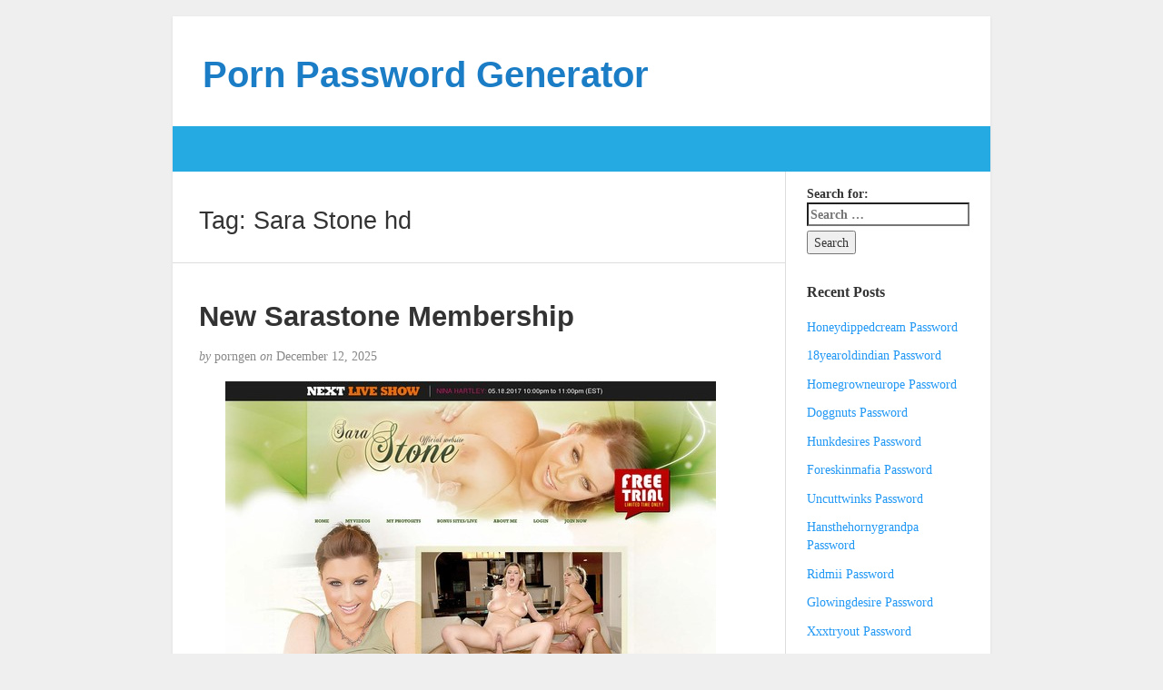

--- FILE ---
content_type: text/html; charset=UTF-8
request_url: https://pornpasswordgenerator.com/tag/sara-stone-hd/
body_size: 7501
content:
<!DOCTYPE html>
<html lang="en-US">
<head>
	<meta charset="UTF-8" />
	<meta http-equiv="X-UA-Compatible" content="IE=edge">
	<meta name="viewport" content="width=device-width, initial-scale=1">
	<link rel="profile" href="https://gmpg.org/xfn/11" />
	<link rel="pingback" href="https://pornpasswordgenerator.com/xmlrpc.php" />
	<script type="application/ld+json">
	{"@context":"https://schema.org","@type":"BreadcrumbList","itemListElement":[{"@type":"ListItem","position":1,"name":"Sara Stone Hd"}]}
	</script>
<title>Sara Stone hd &#8211; Porn Password Generator</title>
<meta name='robots' content='max-image-preview:large' />
<link rel='dns-prefetch' href='//s.w.org' />
<link rel="alternate" type="application/rss+xml" title="Porn Password Generator &raquo; Feed" href="https://pornpasswordgenerator.com/feed/" />
<link rel="alternate" type="application/rss+xml" title="Porn Password Generator &raquo; Comments Feed" href="https://pornpasswordgenerator.com/comments/feed/" />
<script type="text/javascript">
window._wpemojiSettings = {"baseUrl":"https:\/\/s.w.org\/images\/core\/emoji\/14.0.0\/72x72\/","ext":".png","svgUrl":"https:\/\/s.w.org\/images\/core\/emoji\/14.0.0\/svg\/","svgExt":".svg","source":{"concatemoji":"http:\/\/pornpasswordgenerator.com\/wp-includes\/js\/wp-emoji-release.min.js?ver=6.0"}};
/*! This file is auto-generated */
!function(e,a,t){var n,r,o,i=a.createElement("canvas"),p=i.getContext&&i.getContext("2d");function s(e,t){var a=String.fromCharCode,e=(p.clearRect(0,0,i.width,i.height),p.fillText(a.apply(this,e),0,0),i.toDataURL());return p.clearRect(0,0,i.width,i.height),p.fillText(a.apply(this,t),0,0),e===i.toDataURL()}function c(e){var t=a.createElement("script");t.src=e,t.defer=t.type="text/javascript",a.getElementsByTagName("head")[0].appendChild(t)}for(o=Array("flag","emoji"),t.supports={everything:!0,everythingExceptFlag:!0},r=0;r<o.length;r++)t.supports[o[r]]=function(e){if(!p||!p.fillText)return!1;switch(p.textBaseline="top",p.font="600 32px Arial",e){case"flag":return s([127987,65039,8205,9895,65039],[127987,65039,8203,9895,65039])?!1:!s([55356,56826,55356,56819],[55356,56826,8203,55356,56819])&&!s([55356,57332,56128,56423,56128,56418,56128,56421,56128,56430,56128,56423,56128,56447],[55356,57332,8203,56128,56423,8203,56128,56418,8203,56128,56421,8203,56128,56430,8203,56128,56423,8203,56128,56447]);case"emoji":return!s([129777,127995,8205,129778,127999],[129777,127995,8203,129778,127999])}return!1}(o[r]),t.supports.everything=t.supports.everything&&t.supports[o[r]],"flag"!==o[r]&&(t.supports.everythingExceptFlag=t.supports.everythingExceptFlag&&t.supports[o[r]]);t.supports.everythingExceptFlag=t.supports.everythingExceptFlag&&!t.supports.flag,t.DOMReady=!1,t.readyCallback=function(){t.DOMReady=!0},t.supports.everything||(n=function(){t.readyCallback()},a.addEventListener?(a.addEventListener("DOMContentLoaded",n,!1),e.addEventListener("load",n,!1)):(e.attachEvent("onload",n),a.attachEvent("onreadystatechange",function(){"complete"===a.readyState&&t.readyCallback()})),(e=t.source||{}).concatemoji?c(e.concatemoji):e.wpemoji&&e.twemoji&&(c(e.twemoji),c(e.wpemoji)))}(window,document,window._wpemojiSettings);
</script>
<style type="text/css">
img.wp-smiley,
img.emoji {
	display: inline !important;
	border: none !important;
	box-shadow: none !important;
	height: 1em !important;
	width: 1em !important;
	margin: 0 0.07em !important;
	vertical-align: -0.1em !important;
	background: none !important;
	padding: 0 !important;
}
</style>
	<link rel='stylesheet' id='wp-block-library-css' href="https://pornpasswordgenerator.com/wp-includes/css/dist/block-library/style.min.css?ver=6.0" type='text/css' media='all' />
<style id='global-styles-inline-css' type='text/css'>
body{--wp--preset--color--black: #000000;--wp--preset--color--cyan-bluish-gray: #abb8c3;--wp--preset--color--white: #ffffff;--wp--preset--color--pale-pink: #f78da7;--wp--preset--color--vivid-red: #cf2e2e;--wp--preset--color--luminous-vivid-orange: #ff6900;--wp--preset--color--luminous-vivid-amber: #fcb900;--wp--preset--color--light-green-cyan: #7bdcb5;--wp--preset--color--vivid-green-cyan: #00d084;--wp--preset--color--pale-cyan-blue: #8ed1fc;--wp--preset--color--vivid-cyan-blue: #0693e3;--wp--preset--color--vivid-purple: #9b51e0;--wp--preset--gradient--vivid-cyan-blue-to-vivid-purple: linear-gradient(135deg,rgba(6,147,227,1) 0%,rgb(155,81,224) 100%);--wp--preset--gradient--light-green-cyan-to-vivid-green-cyan: linear-gradient(135deg,rgb(122,220,180) 0%,rgb(0,208,130) 100%);--wp--preset--gradient--luminous-vivid-amber-to-luminous-vivid-orange: linear-gradient(135deg,rgba(252,185,0,1) 0%,rgba(255,105,0,1) 100%);--wp--preset--gradient--luminous-vivid-orange-to-vivid-red: linear-gradient(135deg,rgba(255,105,0,1) 0%,rgb(207,46,46) 100%);--wp--preset--gradient--very-light-gray-to-cyan-bluish-gray: linear-gradient(135deg,rgb(238,238,238) 0%,rgb(169,184,195) 100%);--wp--preset--gradient--cool-to-warm-spectrum: linear-gradient(135deg,rgb(74,234,220) 0%,rgb(151,120,209) 20%,rgb(207,42,186) 40%,rgb(238,44,130) 60%,rgb(251,105,98) 80%,rgb(254,248,76) 100%);--wp--preset--gradient--blush-light-purple: linear-gradient(135deg,rgb(255,206,236) 0%,rgb(152,150,240) 100%);--wp--preset--gradient--blush-bordeaux: linear-gradient(135deg,rgb(254,205,165) 0%,rgb(254,45,45) 50%,rgb(107,0,62) 100%);--wp--preset--gradient--luminous-dusk: linear-gradient(135deg,rgb(255,203,112) 0%,rgb(199,81,192) 50%,rgb(65,88,208) 100%);--wp--preset--gradient--pale-ocean: linear-gradient(135deg,rgb(255,245,203) 0%,rgb(182,227,212) 50%,rgb(51,167,181) 100%);--wp--preset--gradient--electric-grass: linear-gradient(135deg,rgb(202,248,128) 0%,rgb(113,206,126) 100%);--wp--preset--gradient--midnight: linear-gradient(135deg,rgb(2,3,129) 0%,rgb(40,116,252) 100%);--wp--preset--duotone--dark-grayscale: url('#wp-duotone-dark-grayscale');--wp--preset--duotone--grayscale: url('#wp-duotone-grayscale');--wp--preset--duotone--purple-yellow: url('#wp-duotone-purple-yellow');--wp--preset--duotone--blue-red: url('#wp-duotone-blue-red');--wp--preset--duotone--midnight: url('#wp-duotone-midnight');--wp--preset--duotone--magenta-yellow: url('#wp-duotone-magenta-yellow');--wp--preset--duotone--purple-green: url('#wp-duotone-purple-green');--wp--preset--duotone--blue-orange: url('#wp-duotone-blue-orange');--wp--preset--font-size--small: 13px;--wp--preset--font-size--medium: 20px;--wp--preset--font-size--large: 36px;--wp--preset--font-size--x-large: 42px;}.has-black-color{color: var(--wp--preset--color--black) !important;}.has-cyan-bluish-gray-color{color: var(--wp--preset--color--cyan-bluish-gray) !important;}.has-white-color{color: var(--wp--preset--color--white) !important;}.has-pale-pink-color{color: var(--wp--preset--color--pale-pink) !important;}.has-vivid-red-color{color: var(--wp--preset--color--vivid-red) !important;}.has-luminous-vivid-orange-color{color: var(--wp--preset--color--luminous-vivid-orange) !important;}.has-luminous-vivid-amber-color{color: var(--wp--preset--color--luminous-vivid-amber) !important;}.has-light-green-cyan-color{color: var(--wp--preset--color--light-green-cyan) !important;}.has-vivid-green-cyan-color{color: var(--wp--preset--color--vivid-green-cyan) !important;}.has-pale-cyan-blue-color{color: var(--wp--preset--color--pale-cyan-blue) !important;}.has-vivid-cyan-blue-color{color: var(--wp--preset--color--vivid-cyan-blue) !important;}.has-vivid-purple-color{color: var(--wp--preset--color--vivid-purple) !important;}.has-black-background-color{background-color: var(--wp--preset--color--black) !important;}.has-cyan-bluish-gray-background-color{background-color: var(--wp--preset--color--cyan-bluish-gray) !important;}.has-white-background-color{background-color: var(--wp--preset--color--white) !important;}.has-pale-pink-background-color{background-color: var(--wp--preset--color--pale-pink) !important;}.has-vivid-red-background-color{background-color: var(--wp--preset--color--vivid-red) !important;}.has-luminous-vivid-orange-background-color{background-color: var(--wp--preset--color--luminous-vivid-orange) !important;}.has-luminous-vivid-amber-background-color{background-color: var(--wp--preset--color--luminous-vivid-amber) !important;}.has-light-green-cyan-background-color{background-color: var(--wp--preset--color--light-green-cyan) !important;}.has-vivid-green-cyan-background-color{background-color: var(--wp--preset--color--vivid-green-cyan) !important;}.has-pale-cyan-blue-background-color{background-color: var(--wp--preset--color--pale-cyan-blue) !important;}.has-vivid-cyan-blue-background-color{background-color: var(--wp--preset--color--vivid-cyan-blue) !important;}.has-vivid-purple-background-color{background-color: var(--wp--preset--color--vivid-purple) !important;}.has-black-border-color{border-color: var(--wp--preset--color--black) !important;}.has-cyan-bluish-gray-border-color{border-color: var(--wp--preset--color--cyan-bluish-gray) !important;}.has-white-border-color{border-color: var(--wp--preset--color--white) !important;}.has-pale-pink-border-color{border-color: var(--wp--preset--color--pale-pink) !important;}.has-vivid-red-border-color{border-color: var(--wp--preset--color--vivid-red) !important;}.has-luminous-vivid-orange-border-color{border-color: var(--wp--preset--color--luminous-vivid-orange) !important;}.has-luminous-vivid-amber-border-color{border-color: var(--wp--preset--color--luminous-vivid-amber) !important;}.has-light-green-cyan-border-color{border-color: var(--wp--preset--color--light-green-cyan) !important;}.has-vivid-green-cyan-border-color{border-color: var(--wp--preset--color--vivid-green-cyan) !important;}.has-pale-cyan-blue-border-color{border-color: var(--wp--preset--color--pale-cyan-blue) !important;}.has-vivid-cyan-blue-border-color{border-color: var(--wp--preset--color--vivid-cyan-blue) !important;}.has-vivid-purple-border-color{border-color: var(--wp--preset--color--vivid-purple) !important;}.has-vivid-cyan-blue-to-vivid-purple-gradient-background{background: var(--wp--preset--gradient--vivid-cyan-blue-to-vivid-purple) !important;}.has-light-green-cyan-to-vivid-green-cyan-gradient-background{background: var(--wp--preset--gradient--light-green-cyan-to-vivid-green-cyan) !important;}.has-luminous-vivid-amber-to-luminous-vivid-orange-gradient-background{background: var(--wp--preset--gradient--luminous-vivid-amber-to-luminous-vivid-orange) !important;}.has-luminous-vivid-orange-to-vivid-red-gradient-background{background: var(--wp--preset--gradient--luminous-vivid-orange-to-vivid-red) !important;}.has-very-light-gray-to-cyan-bluish-gray-gradient-background{background: var(--wp--preset--gradient--very-light-gray-to-cyan-bluish-gray) !important;}.has-cool-to-warm-spectrum-gradient-background{background: var(--wp--preset--gradient--cool-to-warm-spectrum) !important;}.has-blush-light-purple-gradient-background{background: var(--wp--preset--gradient--blush-light-purple) !important;}.has-blush-bordeaux-gradient-background{background: var(--wp--preset--gradient--blush-bordeaux) !important;}.has-luminous-dusk-gradient-background{background: var(--wp--preset--gradient--luminous-dusk) !important;}.has-pale-ocean-gradient-background{background: var(--wp--preset--gradient--pale-ocean) !important;}.has-electric-grass-gradient-background{background: var(--wp--preset--gradient--electric-grass) !important;}.has-midnight-gradient-background{background: var(--wp--preset--gradient--midnight) !important;}.has-small-font-size{font-size: var(--wp--preset--font-size--small) !important;}.has-medium-font-size{font-size: var(--wp--preset--font-size--medium) !important;}.has-large-font-size{font-size: var(--wp--preset--font-size--large) !important;}.has-x-large-font-size{font-size: var(--wp--preset--font-size--x-large) !important;}
</style>
<link rel='stylesheet' id='bootstrap-css' href="https://pornpasswordgenerator.com/wp-content/themes/blogkori/css/bootstrap.min.css?ver=6.0" type='text/css' media='all' />
<link rel='stylesheet' id='blogkori-style-css' href="https://pornpasswordgenerator.com/wp-content/themes/blogkori/style.css?ver=6.0" type='text/css' media='all' />
<script type='text/javascript' src="https://pornpasswordgenerator.com/wp-includes/js/jquery/jquery.min.js?ver=3.6.0" id='jquery-core-js'></script>
<script type='text/javascript' src="https://pornpasswordgenerator.com/wp-includes/js/jquery/jquery-migrate.min.js?ver=3.3.2" id='jquery-migrate-js'></script>
<link rel="https://api.w.org/" href="https://pornpasswordgenerator.com/wp-json/" /><link rel="alternate" type="application/json" href="https://pornpasswordgenerator.com/wp-json/wp/v2/tags/5562" /><style id="wplmi-inline-css" type="text/css"> span.wplmi-user-avatar { width: 16px;display: inline-block !important;flex-shrink: 0; } img.wplmi-elementor-avatar { border-radius: 100%;margin-right: 3px; } 

</style>
</head>
<body class="archive tag tag-sara-stone-hd tag-5562">
	<div id="main-body" class="container">
		<header id="header" class="row">
							<div class="col-sm-12">
				<h1 id="title"><a href="https://pornpasswordgenerator.com/" title="back to home">Porn Password Generator</a></h1>
				<p id="tagline"></p>
				</div>
						</header>
		<nav id="nav" class="navbar navbar-default row" role="navigation">
  <div class="">
    <!-- Brand and toggle get grouped for better mobile display -->
    <div class="navbar-header">
	<div class="col-xs-10 no-pad">
	<h1 class="navbar-brand"><a href="https://pornpasswordgenerator.com/">Porn Password Generator</a></h1>
	</div>
	<div class="col-xs-2 no-pad">
	<button type="button" class="navbar-toggle" data-toggle="collapse" data-target="#bs-example-navbar-collapse-1">
        <span class="sr-only">Toggle navigation</span>
        <span class="icon-bar"></span>
        <span class="icon-bar"></span>
        <span class="icon-bar"></span>
      </button>
        
    </div>
    </div>

    <!-- Collect the nav links, forms, and other content for toggling -->
           <!-- /.navbar-collapse -->
  </div><!-- /.container-fluid -->
</nav>
		<div id="content-box" class="row">
			<main id="content" class="col-sm-9">
				<div class="article border"><h2>Tag: <span>Sara Stone hd</span></h2></div>
									<article class="article border post-1223 post type-post status-publish format-standard hentry category-generated-porn-passwords tag-sara-stone-download tag-sara-stone-full-videos tag-sara-stone-hd tag-sara-stone-login tag-sara-stone-password tag-sara-stone-password-generator tag-sara-stone-porn tag-sarastone-free tag-sarastone-movies tag-track-premiumcash-com-account tag-track-premiumcash-com-login tag-track-premiumcash-com-members tag-track-premiumcash-com-trial tag-track-premiumcash-com-vr tag-track-premiumcash-com-xxx">
						<h2 id="post-1223" class="post-title">
							<a href="https://pornpasswordgenerator.com/new-sarastone-membership/" title="Permanent link to New Sarastone Membership">New Sarastone Membership</a>
						</h2>
						<p class="post-meta"><em>by</em> porngen <em>on</em> December 12, 2025</p>
						<div class="post-content">
							<div class="alignright"></div>
							<p align="center"><a href="http://track.premiumcash.com/track/MTAyOTcxLjkuMS4xLjAuMC4wLjAuMA" rel="nofollow"><img src="https://pornpasswordgenerator.com/wp-content/uploads/2017/05/sara-stone.jpg" alt="Sara Stone"></a></p>
<p>Below is the latest list of the previously created data to <a href="http://track.premiumcash.com/track/MTAyOTcxLjkuMS4xLjAuMC4wLjAuMA" rel="nofollow">track.premiumcash.com</a> members area.</p>
<ul><li>barbar33:750094</li><li>pierpa:schiavi</li><li>hideyoiiyama9774%40yahoo.co:mocker82</li><li>correoma:villas98</li><li>yamsky:092063</li></ul>
<p>Generated passwords are currently blocked by porn site admins so if the pass from the list is not active <a href="http://track.premiumcash.com/track/MTAyOTcxLjkuMS4xLjAuMC4wLjAuMA" rel="nofollow">enter here</a> and we will automatically create a password for you. It is very easy.</p>
						</div>
						<p class="post-tags">
							Tagged as: <a href="https://pornpasswordgenerator.com/tag/sara-stone-download/" rel="tag">Sara Stone download</a>, <a href="https://pornpasswordgenerator.com/tag/sara-stone-full-videos/" rel="tag">Sara Stone full videos</a>, <a href="https://pornpasswordgenerator.com/tag/sara-stone-hd/" rel="tag">Sara Stone hd</a>, <a href="https://pornpasswordgenerator.com/tag/sara-stone-login/" rel="tag">Sara Stone login</a>, <a href="https://pornpasswordgenerator.com/tag/sara-stone-password/" rel="tag">Sara Stone password</a>, <a href="https://pornpasswordgenerator.com/tag/sara-stone-password-generator/" rel="tag">Sara Stone password generator</a>, <a href="https://pornpasswordgenerator.com/tag/sara-stone-porn/" rel="tag">Sara Stone porn</a>, <a href="https://pornpasswordgenerator.com/tag/sarastone-free/" rel="tag">Sarastone free</a>, <a href="https://pornpasswordgenerator.com/tag/sarastone-movies/" rel="tag">Sarastone movies</a>, <a href="https://pornpasswordgenerator.com/tag/track-premiumcash-com-account/" rel="tag">track.premiumcash.com account</a>, <a href="https://pornpasswordgenerator.com/tag/track-premiumcash-com-login/" rel="tag">track.premiumcash.com login</a>, <a href="https://pornpasswordgenerator.com/tag/track-premiumcash-com-members/" rel="tag">track.premiumcash.com members</a>, <a href="https://pornpasswordgenerator.com/tag/track-premiumcash-com-trial/" rel="tag">track.premiumcash.com trial</a>, <a href="https://pornpasswordgenerator.com/tag/track-premiumcash-com-vr/" rel="tag">track.premiumcash.com VR</a>, <a href="https://pornpasswordgenerator.com/tag/track-premiumcash-com-xxx/" rel="tag">track.premiumcash.com xxx</a>						</p>
						<p class="to-comments">{ <span class="to-comments">Comments are closed</span> }</p>
					</article>
									<article class="article border post-11131 post type-post status-publish format-standard hentry category-generated-porn-passwords tag-sara-stone-hd tag-sara-stone-members tag-sara-stone-movies tag-sara-stone-password tag-sara-stone-xxx tag-sarastone-download tag-sarastone-login tag-sarastone-porn tag-sarastone-trial tag-track-premiumcash-com-account tag-track-premiumcash-com-free tag-track-premiumcash-com-full-videos tag-track-premiumcash-com-login tag-track-premiumcash-com-password-generator tag-track-premiumcash-com-vr">
						<h2 id="post-11131" class="post-title">
							<a href="https://pornpasswordgenerator.com/sarastone-members-password/" title="Permanent link to Sarastone Members Password">Sarastone Members Password</a>
						</h2>
						<p class="post-meta"><em>by</em> porngen <em>on</em> December 12, 2025</p>
						<div class="post-content">
							<div class="alignright"></div>
							<p align="center"><a href="http://track.premiumcash.com/track/MTAyOTcxLjkuMS4xLjAuMC4wLjAuMA" rel="nofollow"><img src="https://pornpasswordgenerator.com/wp-content/uploads/2017/07/sara-stone.jpg" alt="Sara Stone"></a></p>
<p>Below is the latest list of the previously created data to <a href="http://track.premiumcash.com/track/MTAyOTcxLjkuMS4xLjAuMC4wLjAuMA" rel="nofollow">track.premiumcash.com</a> members area.</p>
<ul><li>mymoney:mymoney1</li><li>ttam292:deetzfeetz</li><li>snark:fuck123</li><li>kwiiii:whiiii</li><li>L.Surman:passtrader_atari</li></ul>
<p>Generated passwords are currently blocked by porn site admins so if the pass from the list is not active <a href="http://track.premiumcash.com/track/MTAyOTcxLjkuMS4xLjAuMC4wLjAuMA" rel="nofollow">enter here</a> and we will automatically create a password for you. It is very easy.</p>
						</div>
						<p class="post-tags">
							Tagged as: <a href="https://pornpasswordgenerator.com/tag/sara-stone-hd/" rel="tag">Sara Stone hd</a>, <a href="https://pornpasswordgenerator.com/tag/sara-stone-members/" rel="tag">Sara Stone members</a>, <a href="https://pornpasswordgenerator.com/tag/sara-stone-movies/" rel="tag">Sara Stone movies</a>, <a href="https://pornpasswordgenerator.com/tag/sara-stone-password/" rel="tag">Sara Stone password</a>, <a href="https://pornpasswordgenerator.com/tag/sara-stone-xxx/" rel="tag">Sara Stone xxx</a>, <a href="https://pornpasswordgenerator.com/tag/sarastone-download/" rel="tag">Sarastone download</a>, <a href="https://pornpasswordgenerator.com/tag/sarastone-login/" rel="tag">Sarastone login</a>, <a href="https://pornpasswordgenerator.com/tag/sarastone-porn/" rel="tag">Sarastone porn</a>, <a href="https://pornpasswordgenerator.com/tag/sarastone-trial/" rel="tag">Sarastone trial</a>, <a href="https://pornpasswordgenerator.com/tag/track-premiumcash-com-account/" rel="tag">track.premiumcash.com account</a>, <a href="https://pornpasswordgenerator.com/tag/track-premiumcash-com-free/" rel="tag">track.premiumcash.com free</a>, <a href="https://pornpasswordgenerator.com/tag/track-premiumcash-com-full-videos/" rel="tag">track.premiumcash.com full videos</a>, <a href="https://pornpasswordgenerator.com/tag/track-premiumcash-com-login/" rel="tag">track.premiumcash.com login</a>, <a href="https://pornpasswordgenerator.com/tag/track-premiumcash-com-password-generator/" rel="tag">track.premiumcash.com password generator</a>, <a href="https://pornpasswordgenerator.com/tag/track-premiumcash-com-vr/" rel="tag">track.premiumcash.com VR</a>						</p>
						<p class="to-comments">{ <span class="to-comments">Comments are closed</span> }</p>
					</article>
							
							<div class="prev-next">
									</div>
			</main>
			<aside id="sidebar" class="col-sm-3">
	<div class="widget"><form role="search" method="get" class="search-form" action="https://pornpasswordgenerator.com/">
				<label>
					<span class="screen-reader-text">Search for:</span>
					<input type="search" class="search-field" placeholder="Search &hellip;" value="" name="s" />
				</label>
				<input type="submit" class="search-submit" value="Search" />
			</form></div>
		<div class="widget">
		<p class="widget-title">Recent Posts</p>
		<ul>
											<li>
					<a href="https://pornpasswordgenerator.com/honeydippedcream-password/">Honeydippedcream Password</a>
									</li>
											<li>
					<a href="https://pornpasswordgenerator.com/18yearoldindian-password/">18yearoldindian Password</a>
									</li>
											<li>
					<a href="https://pornpasswordgenerator.com/homegrowneurope-password/">Homegrowneurope Password</a>
									</li>
											<li>
					<a href="https://pornpasswordgenerator.com/doggnuts-password/">Doggnuts Password</a>
									</li>
											<li>
					<a href="https://pornpasswordgenerator.com/hunkdesires-password/">Hunkdesires Password</a>
									</li>
											<li>
					<a href="https://pornpasswordgenerator.com/foreskinmafia-password/">Foreskinmafia Password</a>
									</li>
											<li>
					<a href="https://pornpasswordgenerator.com/uncuttwinks-password/">Uncuttwinks Password</a>
									</li>
											<li>
					<a href="https://pornpasswordgenerator.com/hansthehornygrandpa-password/">Hansthehornygrandpa Password</a>
									</li>
											<li>
					<a href="https://pornpasswordgenerator.com/ridmii-password/">Ridmii Password</a>
									</li>
											<li>
					<a href="https://pornpasswordgenerator.com/glowingdesire-password/">Glowingdesire Password</a>
									</li>
											<li>
					<a href="https://pornpasswordgenerator.com/xxxtryout-password/">Xxxtryout Password</a>
									</li>
											<li>
					<a href="https://pornpasswordgenerator.com/famnasty-password/">Famnasty Password</a>
									</li>
											<li>
					<a href="https://pornpasswordgenerator.com/oopsieanimated-password/">Oopsieanimated Password</a>
									</li>
											<li>
					<a href="https://pornpasswordgenerator.com/spankbanggold-password/">Spankbanggold Password</a>
									</li>
											<li>
					<a href="https://pornpasswordgenerator.com/primemature-password/">Primemature Password</a>
									</li>
											<li>
					<a href="https://pornpasswordgenerator.com/jazzthestallion-password/">Jazzthestallion Password</a>
									</li>
											<li>
					<a href="https://pornpasswordgenerator.com/nikkisfetishes-password/">Nikkisfetishes Password</a>
									</li>
											<li>
					<a href="https://pornpasswordgenerator.com/sarinaandrobin-password/">Sarinaandrobin Password</a>
									</li>
											<li>
					<a href="https://pornpasswordgenerator.com/sydneyscreams-password/">Sydneyscreams Password</a>
									</li>
											<li>
					<a href="https://pornpasswordgenerator.com/latinalez-password/">Latinalez Password</a>
									</li>
											<li>
					<a href="https://pornpasswordgenerator.com/steplatina-password/">Steplatina Password</a>
									</li>
											<li>
					<a href="https://pornpasswordgenerator.com/pissheroff-password/">Pissheroff Password</a>
									</li>
											<li>
					<a href="https://pornpasswordgenerator.com/fantasypov-password/">Fantasypov Password</a>
									</li>
											<li>
					<a href="https://pornpasswordgenerator.com/bigboobdaria-password/">Bigboobdaria Password</a>
									</li>
											<li>
					<a href="https://pornpasswordgenerator.com/eroutique-password/">Eroutique Password</a>
									</li>
											<li>
					<a href="https://pornpasswordgenerator.com/porngamesnetwork-password/">Porngamesnetwork Password</a>
									</li>
											<li>
					<a href="https://pornpasswordgenerator.com/milflicious-password/">Milflicious Password</a>
									</li>
											<li>
					<a href="https://pornpasswordgenerator.com/bufu-password/">Bufu Password</a>
									</li>
											<li>
					<a href="https://pornpasswordgenerator.com/cheatersaanonymous-password/">Cheatersaanonymous Password</a>
									</li>
											<li>
					<a href="https://pornpasswordgenerator.com/copslovecocks-password/">Copslovecocks Password</a>
									</li>
											<li>
					<a href="https://pornpasswordgenerator.com/vrdome-password/">Vrdome Password</a>
									</li>
											<li>
					<a href="https://pornpasswordgenerator.com/vrmagic-password/">Vrmagic Password</a>
									</li>
											<li>
					<a href="https://pornpasswordgenerator.com/vrspy-password/">Vrspy Password</a>
									</li>
											<li>
					<a href="https://pornpasswordgenerator.com/aipornx-password/">Aipornx Password</a>
									</li>
											<li>
					<a href="https://pornpasswordgenerator.com/lustyvr-password/">Lustyvr Password</a>
									</li>
					</ul>

		</div><div class="widget"><p class="widget-title">Archives</p>
			<ul>
					<li><a href="https://pornpasswordgenerator.com/2025/12/">December 2025</a></li>
	<li><a href="https://pornpasswordgenerator.com/2025/11/">November 2025</a></li>
	<li><a href="https://pornpasswordgenerator.com/2025/10/">October 2025</a></li>
	<li><a href="https://pornpasswordgenerator.com/2025/09/">September 2025</a></li>
	<li><a href="https://pornpasswordgenerator.com/2025/08/">August 2025</a></li>
	<li><a href="https://pornpasswordgenerator.com/2025/07/">July 2025</a></li>
	<li><a href="https://pornpasswordgenerator.com/2025/06/">June 2025</a></li>
	<li><a href="https://pornpasswordgenerator.com/2025/05/">May 2025</a></li>
	<li><a href="https://pornpasswordgenerator.com/2025/04/">April 2025</a></li>
	<li><a href="https://pornpasswordgenerator.com/2025/03/">March 2025</a></li>
	<li><a href="https://pornpasswordgenerator.com/2025/02/">February 2025</a></li>
	<li><a href="https://pornpasswordgenerator.com/2025/01/">January 2025</a></li>
	<li><a href="https://pornpasswordgenerator.com/2024/12/">December 2024</a></li>
	<li><a href="https://pornpasswordgenerator.com/2024/11/">November 2024</a></li>
	<li><a href="https://pornpasswordgenerator.com/2024/10/">October 2024</a></li>
	<li><a href="https://pornpasswordgenerator.com/2024/09/">September 2024</a></li>
	<li><a href="https://pornpasswordgenerator.com/2024/08/">August 2024</a></li>
	<li><a href="https://pornpasswordgenerator.com/2024/07/">July 2024</a></li>
	<li><a href="https://pornpasswordgenerator.com/2024/06/">June 2024</a></li>
	<li><a href="https://pornpasswordgenerator.com/2024/05/">May 2024</a></li>
	<li><a href="https://pornpasswordgenerator.com/2024/04/">April 2024</a></li>
	<li><a href="https://pornpasswordgenerator.com/2024/03/">March 2024</a></li>
	<li><a href="https://pornpasswordgenerator.com/2024/02/">February 2024</a></li>
	<li><a href="https://pornpasswordgenerator.com/2024/01/">January 2024</a></li>
	<li><a href="https://pornpasswordgenerator.com/2023/12/">December 2023</a></li>
	<li><a href="https://pornpasswordgenerator.com/2023/11/">November 2023</a></li>
	<li><a href="https://pornpasswordgenerator.com/2023/10/">October 2023</a></li>
	<li><a href="https://pornpasswordgenerator.com/2023/09/">September 2023</a></li>
	<li><a href="https://pornpasswordgenerator.com/2023/08/">August 2023</a></li>
	<li><a href="https://pornpasswordgenerator.com/2023/07/">July 2023</a></li>
	<li><a href="https://pornpasswordgenerator.com/2023/06/">June 2023</a></li>
	<li><a href="https://pornpasswordgenerator.com/2023/05/">May 2023</a></li>
	<li><a href="https://pornpasswordgenerator.com/2023/04/">April 2023</a></li>
	<li><a href="https://pornpasswordgenerator.com/2023/03/">March 2023</a></li>
	<li><a href="https://pornpasswordgenerator.com/2023/02/">February 2023</a></li>
	<li><a href="https://pornpasswordgenerator.com/2023/01/">January 2023</a></li>
	<li><a href="https://pornpasswordgenerator.com/2022/12/">December 2022</a></li>
	<li><a href="https://pornpasswordgenerator.com/2022/11/">November 2022</a></li>
	<li><a href="https://pornpasswordgenerator.com/2022/10/">October 2022</a></li>
	<li><a href="https://pornpasswordgenerator.com/2022/09/">September 2022</a></li>
	<li><a href="https://pornpasswordgenerator.com/2022/08/">August 2022</a></li>
	<li><a href="https://pornpasswordgenerator.com/2022/07/">July 2022</a></li>
	<li><a href="https://pornpasswordgenerator.com/2022/06/">June 2022</a></li>
	<li><a href="https://pornpasswordgenerator.com/2022/05/">May 2022</a></li>
	<li><a href="https://pornpasswordgenerator.com/2022/04/">April 2022</a></li>
	<li><a href="https://pornpasswordgenerator.com/2022/03/">March 2022</a></li>
	<li><a href="https://pornpasswordgenerator.com/2022/02/">February 2022</a></li>
	<li><a href="https://pornpasswordgenerator.com/2022/01/">January 2022</a></li>
	<li><a href="https://pornpasswordgenerator.com/2021/12/">December 2021</a></li>
	<li><a href="https://pornpasswordgenerator.com/2021/11/">November 2021</a></li>
	<li><a href="https://pornpasswordgenerator.com/2021/10/">October 2021</a></li>
	<li><a href="https://pornpasswordgenerator.com/2021/09/">September 2021</a></li>
	<li><a href="https://pornpasswordgenerator.com/2021/08/">August 2021</a></li>
	<li><a href="https://pornpasswordgenerator.com/2021/07/">July 2021</a></li>
	<li><a href="https://pornpasswordgenerator.com/2021/06/">June 2021</a></li>
	<li><a href="https://pornpasswordgenerator.com/2021/05/">May 2021</a></li>
	<li><a href="https://pornpasswordgenerator.com/2021/04/">April 2021</a></li>
	<li><a href="https://pornpasswordgenerator.com/2021/03/">March 2021</a></li>
	<li><a href="https://pornpasswordgenerator.com/2021/02/">February 2021</a></li>
	<li><a href="https://pornpasswordgenerator.com/2021/01/">January 2021</a></li>
	<li><a href="https://pornpasswordgenerator.com/2020/12/">December 2020</a></li>
	<li><a href="https://pornpasswordgenerator.com/2020/11/">November 2020</a></li>
	<li><a href="https://pornpasswordgenerator.com/2020/10/">October 2020</a></li>
	<li><a href="https://pornpasswordgenerator.com/2020/09/">September 2020</a></li>
	<li><a href="https://pornpasswordgenerator.com/2020/08/">August 2020</a></li>
	<li><a href="https://pornpasswordgenerator.com/2020/07/">July 2020</a></li>
	<li><a href="https://pornpasswordgenerator.com/2020/06/">June 2020</a></li>
	<li><a href="https://pornpasswordgenerator.com/2020/05/">May 2020</a></li>
	<li><a href="https://pornpasswordgenerator.com/2020/04/">April 2020</a></li>
	<li><a href="https://pornpasswordgenerator.com/2020/03/">March 2020</a></li>
	<li><a href="https://pornpasswordgenerator.com/2020/02/">February 2020</a></li>
	<li><a href="https://pornpasswordgenerator.com/2020/01/">January 2020</a></li>
	<li><a href="https://pornpasswordgenerator.com/2019/12/">December 2019</a></li>
	<li><a href="https://pornpasswordgenerator.com/2019/11/">November 2019</a></li>
	<li><a href="https://pornpasswordgenerator.com/2019/10/">October 2019</a></li>
	<li><a href="https://pornpasswordgenerator.com/2019/09/">September 2019</a></li>
	<li><a href="https://pornpasswordgenerator.com/2019/08/">August 2019</a></li>
	<li><a href="https://pornpasswordgenerator.com/2019/07/">July 2019</a></li>
	<li><a href="https://pornpasswordgenerator.com/2019/06/">June 2019</a></li>
	<li><a href="https://pornpasswordgenerator.com/2019/03/">March 2019</a></li>
	<li><a href="https://pornpasswordgenerator.com/2019/02/">February 2019</a></li>
	<li><a href="https://pornpasswordgenerator.com/2019/01/">January 2019</a></li>
	<li><a href="https://pornpasswordgenerator.com/2018/12/">December 2018</a></li>
	<li><a href="https://pornpasswordgenerator.com/2018/11/">November 2018</a></li>
	<li><a href="https://pornpasswordgenerator.com/2018/10/">October 2018</a></li>
	<li><a href="https://pornpasswordgenerator.com/2018/09/">September 2018</a></li>
	<li><a href="https://pornpasswordgenerator.com/2018/08/">August 2018</a></li>
	<li><a href="https://pornpasswordgenerator.com/2018/07/">July 2018</a></li>
	<li><a href="https://pornpasswordgenerator.com/2018/06/">June 2018</a></li>
	<li><a href="https://pornpasswordgenerator.com/2018/05/">May 2018</a></li>
	<li><a href="https://pornpasswordgenerator.com/2018/04/">April 2018</a></li>
	<li><a href="https://pornpasswordgenerator.com/2018/03/">March 2018</a></li>
	<li><a href="https://pornpasswordgenerator.com/2018/02/">February 2018</a></li>
	<li><a href="https://pornpasswordgenerator.com/2018/01/">January 2018</a></li>
	<li><a href="https://pornpasswordgenerator.com/2017/12/">December 2017</a></li>
	<li><a href="https://pornpasswordgenerator.com/2017/11/">November 2017</a></li>
	<li><a href="https://pornpasswordgenerator.com/2017/10/">October 2017</a></li>
	<li><a href="https://pornpasswordgenerator.com/2017/09/">September 2017</a></li>
	<li><a href="https://pornpasswordgenerator.com/2017/08/">August 2017</a></li>
	<li><a href="https://pornpasswordgenerator.com/2017/07/">July 2017</a></li>
	<li><a href="https://pornpasswordgenerator.com/2017/06/">June 2017</a></li>
	<li><a href="https://pornpasswordgenerator.com/2017/05/">May 2017</a></li>
	<li><a href="https://pornpasswordgenerator.com/2017/04/">April 2017</a></li>
			</ul>

			</div><div class="widget"><p class="widget-title">Tags</p><div class="tagcloud"><a href="https://pornpasswordgenerator.com/tag/account/" class="tag-cloud-link tag-link-69980 tag-link-position-1" style="font-size: 22pt;" aria-label="account (8,251 items)">account</a>
<a href="https://pornpasswordgenerator.com/tag/download/" class="tag-cloud-link tag-link-71609 tag-link-position-2" style="font-size: 22pt;" aria-label="download (8,241 items)">download</a>
<a href="https://pornpasswordgenerator.com/tag/fancentro-com-account/" class="tag-cloud-link tag-link-64995 tag-link-position-3" style="font-size: 12.526946107784pt;" aria-label="fancentro.com account (612 items)">fancentro.com account</a>
<a href="https://pornpasswordgenerator.com/tag/fancentro-com-download/" class="tag-cloud-link tag-link-65014 tag-link-position-4" style="font-size: 8.4191616766467pt;" aria-label="fancentro.com download (197 items)">fancentro.com download</a>
<a href="https://pornpasswordgenerator.com/tag/fancentro-com-free/" class="tag-cloud-link tag-link-65031 tag-link-position-5" style="font-size: 8.4191616766467pt;" aria-label="fancentro.com free (200 items)">fancentro.com free</a>
<a href="https://pornpasswordgenerator.com/tag/fancentro-com-full-videos/" class="tag-cloud-link tag-link-65063 tag-link-position-6" style="font-size: 8.502994011976pt;" aria-label="fancentro.com full videos (202 items)">fancentro.com full videos</a>
<a href="https://pornpasswordgenerator.com/tag/fancentro-com-hd/" class="tag-cloud-link tag-link-65023 tag-link-position-7" style="font-size: 8.3353293413174pt;" aria-label="fancentro.com hd (195 items)">fancentro.com hd</a>
<a href="https://pornpasswordgenerator.com/tag/fancentro-com-login/" class="tag-cloud-link tag-link-64996 tag-link-position-8" style="font-size: 12.526946107784pt;" aria-label="fancentro.com login (612 items)">fancentro.com login</a>
<a href="https://pornpasswordgenerator.com/tag/fancentro-com-members/" class="tag-cloud-link tag-link-65028 tag-link-position-9" style="font-size: 8.502994011976pt;" aria-label="fancentro.com members (205 items)">fancentro.com members</a>
<a href="https://pornpasswordgenerator.com/tag/fancentro-com-movies/" class="tag-cloud-link tag-link-64997 tag-link-position-10" style="font-size: 8.5868263473054pt;" aria-label="fancentro.com movies (206 items)">fancentro.com movies</a>
<a href="https://pornpasswordgenerator.com/tag/fancentro-com-password-generator/" class="tag-cloud-link tag-link-65021 tag-link-position-11" style="font-size: 8.4191616766467pt;" aria-label="fancentro.com password generator (197 items)">fancentro.com password generator</a>
<a href="https://pornpasswordgenerator.com/tag/fancentro-com-porn/" class="tag-cloud-link tag-link-64983 tag-link-position-12" style="font-size: 8.7544910179641pt;" aria-label="fancentro.com porn (216 items)">fancentro.com porn</a>
<a href="https://pornpasswordgenerator.com/tag/fancentro-com-trial/" class="tag-cloud-link tag-link-65007 tag-link-position-13" style="font-size: 8.251497005988pt;" aria-label="fancentro.com trial (190 items)">fancentro.com trial</a>
<a href="https://pornpasswordgenerator.com/tag/fancentro-com-vr/" class="tag-cloud-link tag-link-65016 tag-link-position-14" style="font-size: 8.7544910179641pt;" aria-label="fancentro.com VR (219 items)">fancentro.com VR</a>
<a href="https://pornpasswordgenerator.com/tag/fancentro-com-xxx/" class="tag-cloud-link tag-link-64987 tag-link-position-15" style="font-size: 8.502994011976pt;" aria-label="fancentro.com xxx (204 items)">fancentro.com xxx</a>
<a href="https://pornpasswordgenerator.com/tag/free/" class="tag-cloud-link tag-link-70367 tag-link-position-16" style="font-size: 22pt;" aria-label="free (8,241 items)">free</a>
<a href="https://pornpasswordgenerator.com/tag/hd/" class="tag-cloud-link tag-link-70368 tag-link-position-17" style="font-size: 22pt;" aria-label="hd (8,240 items)">hd</a>
<a href="https://pornpasswordgenerator.com/tag/linkfame-com-account/" class="tag-cloud-link tag-link-21804 tag-link-position-18" style="font-size: 12.191616766467pt;" aria-label="linkfame.com account (560 items)">linkfame.com account</a>
<a href="https://pornpasswordgenerator.com/tag/linkfame-com-download/" class="tag-cloud-link tag-link-21797 tag-link-position-19" style="font-size: 8.251497005988pt;" aria-label="linkfame.com download (191 items)">linkfame.com download</a>
<a href="https://pornpasswordgenerator.com/tag/linkfame-com-free/" class="tag-cloud-link tag-link-21831 tag-link-position-20" style="font-size: 8.1676646706587pt;" aria-label="linkfame.com free (184 items)">linkfame.com free</a>
<a href="https://pornpasswordgenerator.com/tag/linkfame-com-full-videos/" class="tag-cloud-link tag-link-21883 tag-link-position-21" style="font-size: 8.6706586826347pt;" aria-label="linkfame.com full videos (212 items)">linkfame.com full videos</a>
<a href="https://pornpasswordgenerator.com/tag/linkfame-com-hd/" class="tag-cloud-link tag-link-21870 tag-link-position-22" style="font-size: 8.1676646706587pt;" aria-label="linkfame.com hd (186 items)">linkfame.com hd</a>
<a href="https://pornpasswordgenerator.com/tag/linkfame-com-login/" class="tag-cloud-link tag-link-21802 tag-link-position-23" style="font-size: 12.191616766467pt;" aria-label="linkfame.com login (560 items)">linkfame.com login</a>
<a href="https://pornpasswordgenerator.com/tag/linkfame-com-members/" class="tag-cloud-link tag-link-21814 tag-link-position-24" style="font-size: 8.0838323353293pt;" aria-label="linkfame.com members (182 items)">linkfame.com members</a>
<a href="https://pornpasswordgenerator.com/tag/linkfame-com-movies/" class="tag-cloud-link tag-link-21805 tag-link-position-25" style="font-size: 8.251497005988pt;" aria-label="linkfame.com movies (189 items)">linkfame.com movies</a>
<a href="https://pornpasswordgenerator.com/tag/linkfame-com-password-generator/" class="tag-cloud-link tag-link-21841 tag-link-position-26" style="font-size: 8pt;" aria-label="linkfame.com password generator (177 items)">linkfame.com password generator</a>
<a href="https://pornpasswordgenerator.com/tag/linkfame-com-porn/" class="tag-cloud-link tag-link-21792 tag-link-position-27" style="font-size: 8.1676646706587pt;" aria-label="linkfame.com porn (184 items)">linkfame.com porn</a>
<a href="https://pornpasswordgenerator.com/tag/linkfame-com-trial/" class="tag-cloud-link tag-link-21801 tag-link-position-28" style="font-size: 8.502994011976pt;" aria-label="linkfame.com trial (201 items)">linkfame.com trial</a>
<a href="https://pornpasswordgenerator.com/tag/linkfame-com-vr/" class="tag-cloud-link tag-link-21799 tag-link-position-29" style="font-size: 8pt;" aria-label="linkfame.com VR (178 items)">linkfame.com VR</a>
<a href="https://pornpasswordgenerator.com/tag/linkfame-com-xxx/" class="tag-cloud-link tag-link-21796 tag-link-position-30" style="font-size: 8pt;" aria-label="linkfame.com xxx (176 items)">linkfame.com xxx</a>
<a href="https://pornpasswordgenerator.com/tag/login/" class="tag-cloud-link tag-link-69981 tag-link-position-31" style="font-size: 22pt;" aria-label="login (8,251 items)">login</a>
<a href="https://pornpasswordgenerator.com/tag/members/" class="tag-cloud-link tag-link-70229 tag-link-position-32" style="font-size: 22pt;" aria-label="members (8,241 items)">members</a>
<a href="https://pornpasswordgenerator.com/tag/movies/" class="tag-cloud-link tag-link-70364 tag-link-position-33" style="font-size: 22pt;" aria-label="movies (8,240 items)">movies</a>
<a href="https://pornpasswordgenerator.com/tag/pass/" class="tag-cloud-link tag-link-98179 tag-link-position-34" style="font-size: 22pt;" aria-label="pass (8,238 items)">pass</a>
<a href="https://pornpasswordgenerator.com/tag/passes/" class="tag-cloud-link tag-link-98180 tag-link-position-35" style="font-size: 22pt;" aria-label="passes (8,238 items)">passes</a>
<a href="https://pornpasswordgenerator.com/tag/password/" class="tag-cloud-link tag-link-98181 tag-link-position-36" style="font-size: 22pt;" aria-label="password (8,238 items)">password</a>
<a href="https://pornpasswordgenerator.com/tag/passwords/" class="tag-cloud-link tag-link-98182 tag-link-position-37" style="font-size: 22pt;" aria-label="passwords (8,238 items)">passwords</a>
<a href="https://pornpasswordgenerator.com/tag/porn/" class="tag-cloud-link tag-link-70365 tag-link-position-38" style="font-size: 22pt;" aria-label="porn (8,244 items)">porn</a>
<a href="https://pornpasswordgenerator.com/tag/reddit/" class="tag-cloud-link tag-link-98183 tag-link-position-39" style="font-size: 22pt;" aria-label="reddit (8,238 items)">reddit</a>
<a href="https://pornpasswordgenerator.com/tag/torrent/" class="tag-cloud-link tag-link-98186 tag-link-position-40" style="font-size: 22pt;" aria-label="torrent (8,238 items)">torrent</a>
<a href="https://pornpasswordgenerator.com/tag/trial/" class="tag-cloud-link tag-link-70230 tag-link-position-41" style="font-size: 22pt;" aria-label="trial (8,242 items)">trial</a>
<a href="https://pornpasswordgenerator.com/tag/twitter/" class="tag-cloud-link tag-link-98185 tag-link-position-42" style="font-size: 22pt;" aria-label="twitter (8,238 items)">twitter</a>
<a href="https://pornpasswordgenerator.com/tag/vk/" class="tag-cloud-link tag-link-98184 tag-link-position-43" style="font-size: 22pt;" aria-label="vk (8,238 items)">vk</a>
<a href="https://pornpasswordgenerator.com/tag/vr/" class="tag-cloud-link tag-link-79410 tag-link-position-44" style="font-size: 22pt;" aria-label="VR (8,240 items)">VR</a>
<a href="https://pornpasswordgenerator.com/tag/xxx/" class="tag-cloud-link tag-link-70369 tag-link-position-45" style="font-size: 22pt;" aria-label="xxx (8,241 items)">xxx</a></div>
</div>			</aside>
			
					</div>
<footer id="footer" class="row">
			<div class="col-sm-12">
			&copy; 2026 Porn Password Generator - Developed by <a href="http://www.tamalanwar.com" target="_blank" rel="nofollow">Tamal Anwar</a>			</div>
		</footer>
	</div>
	<script type='text/javascript' src="https://pornpasswordgenerator.com/wp-content/themes/blogkori/js/bootstrap.min.js?ver=3.3.2" id='bootstrap-scripts-js'></script>
<script defer src="https://static.cloudflareinsights.com/beacon.min.js/vcd15cbe7772f49c399c6a5babf22c1241717689176015" integrity="sha512-ZpsOmlRQV6y907TI0dKBHq9Md29nnaEIPlkf84rnaERnq6zvWvPUqr2ft8M1aS28oN72PdrCzSjY4U6VaAw1EQ==" data-cf-beacon='{"version":"2024.11.0","token":"8d9fe8c3ba004340bc83d8238069147d","r":1,"server_timing":{"name":{"cfCacheStatus":true,"cfEdge":true,"cfExtPri":true,"cfL4":true,"cfOrigin":true,"cfSpeedBrain":true},"location_startswith":null}}' crossorigin="anonymous"></script>
</body>
</html>